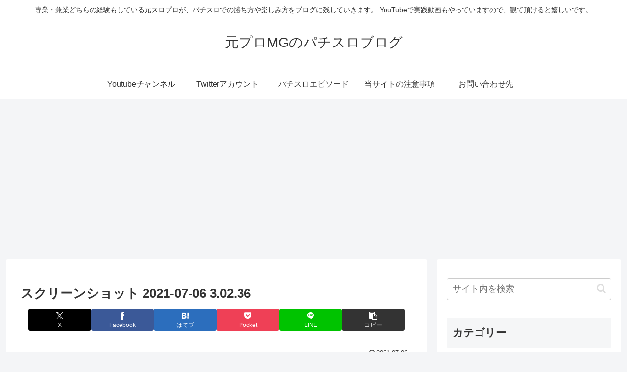

--- FILE ---
content_type: text/html; charset=utf-8
request_url: https://www.google.com/recaptcha/api2/aframe
body_size: 267
content:
<!DOCTYPE HTML><html><head><meta http-equiv="content-type" content="text/html; charset=UTF-8"></head><body><script nonce="uJF05Rnu_q0ya1OOjSYTnQ">/** Anti-fraud and anti-abuse applications only. See google.com/recaptcha */ try{var clients={'sodar':'https://pagead2.googlesyndication.com/pagead/sodar?'};window.addEventListener("message",function(a){try{if(a.source===window.parent){var b=JSON.parse(a.data);var c=clients[b['id']];if(c){var d=document.createElement('img');d.src=c+b['params']+'&rc='+(localStorage.getItem("rc::a")?sessionStorage.getItem("rc::b"):"");window.document.body.appendChild(d);sessionStorage.setItem("rc::e",parseInt(sessionStorage.getItem("rc::e")||0)+1);localStorage.setItem("rc::h",'1769624867645');}}}catch(b){}});window.parent.postMessage("_grecaptcha_ready", "*");}catch(b){}</script></body></html>